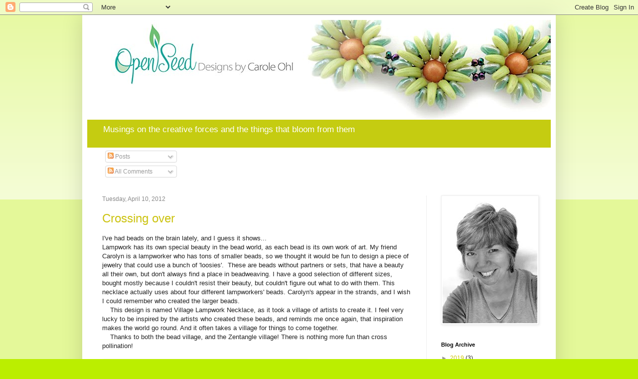

--- FILE ---
content_type: text/html; charset=UTF-8
request_url: https://openseedarts.blogspot.com/b/stats?style=WHITE_TRANSPARENT&timeRange=ALL_TIME&token=APq4FmAHToCgnp2W3bsbJtEzQHwv-elwbcckPbzKOIaeUE1oxI_pOH1X6SksQNyQfegpda9FBThwUF5iyx2tH_mnwHkaz9PYGQ
body_size: -15
content:
{"total":2570458,"sparklineOptions":{"backgroundColor":{"fillOpacity":0.1,"fill":"#ffffff"},"series":[{"areaOpacity":0.3,"color":"#fff"}]},"sparklineData":[[0,23],[1,23],[2,22],[3,14],[4,22],[5,15],[6,17],[7,20],[8,20],[9,15],[10,18],[11,18],[12,17],[13,19],[14,43],[15,61],[16,78],[17,100],[18,96],[19,86],[20,39],[21,48],[22,52],[23,43],[24,46],[25,65],[26,66],[27,42],[28,39],[29,75]],"nextTickMs":25000}